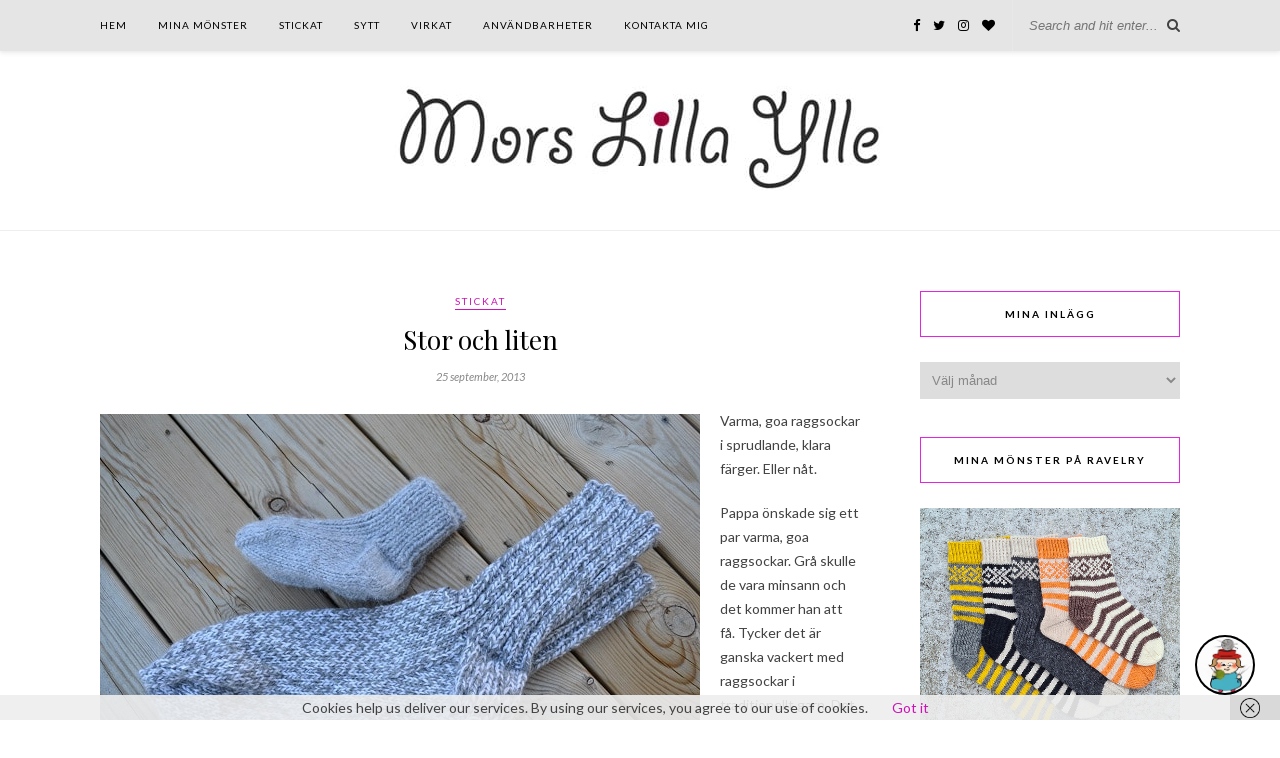

--- FILE ---
content_type: text/html; charset=UTF-8
request_url: https://www.morslillaylle.se/stor-liten/
body_size: 14395
content:

	<!DOCTYPE html>
<html lang="sv-SE">
<head>

	<meta charset="UTF-8">
	<meta http-equiv="X-UA-Compatible" content="IE=edge">
	<meta name="viewport" content="width=device-width, initial-scale=1">

	<link rel="profile" href="https://gmpg.org/xfn/11" />
	
	<link rel="alternate" type="application/rss+xml" title="Mors Lilla Ylle RSS Feed" href="https://www.morslillaylle.se/feed/" />
	<link rel="alternate" type="application/atom+xml" title="Mors Lilla Ylle Atom Feed" href="https://www.morslillaylle.se/feed/atom/" />
	<link rel="pingback" href="https://www.morslillaylle.se/xmlrpc.php" />
	
	<title>Stor och liten  &#8211; Mors Lilla Ylle</title>
<meta name='robots' content='max-image-preview:large' />
<link rel='dns-prefetch' href='//fonts.googleapis.com' />
<link rel="alternate" type="application/rss+xml" title="Mors Lilla Ylle &raquo; Webbflöde" href="https://www.morslillaylle.se/feed/" />
<link rel="alternate" type="application/rss+xml" title="Mors Lilla Ylle &raquo; Kommentarsflöde" href="https://www.morslillaylle.se/comments/feed/" />
<link rel="alternate" type="application/rss+xml" title="Mors Lilla Ylle &raquo; Kommentarsflöde för Stor och liten" href="https://www.morslillaylle.se/stor-liten/feed/" />
<link rel="alternate" title="oEmbed (JSON)" type="application/json+oembed" href="https://www.morslillaylle.se/wp-json/oembed/1.0/embed?url=https%3A%2F%2Fwww.morslillaylle.se%2Fstor-liten%2F" />
<link rel="alternate" title="oEmbed (XML)" type="text/xml+oembed" href="https://www.morslillaylle.se/wp-json/oembed/1.0/embed?url=https%3A%2F%2Fwww.morslillaylle.se%2Fstor-liten%2F&#038;format=xml" />
<style type="text/css">.rav-container { display: inline-block; position: relative; width: 100%; }.rav-dummy { margin-top: 100%; }.rav-element { position: absolute;top: 0;bottom: 0;left: 0;right: 0;}.rav-element a.thing { display: block; height: 100%; }.widget_ravelry_designs_widget ul, .widget_ravelry_designs_widget li { list-style-type: none !important; margin-left: 0 !important; }.widget_ravelry_designs_widget .layout_1 li { margin-bottom: 5px; }.widget_ravelry_designs_widget .layout_1 img { display: inline-block; margin-right: 5px; vertical-align: middle; }.widget_ravelry_designs_widget .layout_2 .pattern-name { background: rgba(0,0,0,0.7); bottom: 0; display: block; margin-left: 0; padding: 10px 0; position: absolute; width: 100%; }.widget_ravelry_designs_widget .layout_2  a {color: #fff !important; text-align: center; text-decoration: none;}.widget_ravelry_designs_widget .cols-2 li { float: left; margin-bottom: 1%; margin-right: 2%; width: 49%; }.widget_ravelry_designs_widget .cols-3 li { float: left; margin-bottom: 0.25%; margin-right: 1%; width: 32.333%; }.widget_ravelry_designs_widget .cols-4 li { float: left; margin-bottom: 0.25%; margin-right: 1%; width: 24%; }.widget_ravelry_designs_widget .cols-2 li:nth-child(2n), .widget_ravelry_designs_widget .cols-3 li:nth-child(3n), .widget_ravelry_designs_widget .cols-4 li:nth-child(4n) {  margin-right: 0 !important; }</style><style id='wp-img-auto-sizes-contain-inline-css' type='text/css'>
img:is([sizes=auto i],[sizes^="auto," i]){contain-intrinsic-size:3000px 1500px}
/*# sourceURL=wp-img-auto-sizes-contain-inline-css */
</style>
<link rel='stylesheet' id='sbr_styles-css' href='https://www.morslillaylle.se/wp-content/plugins/reviews-feed/assets/css/sbr-styles.min.css?ver=2.1.1' type='text/css' media='all' />
<link rel='stylesheet' id='sbi_styles-css' href='https://www.morslillaylle.se/wp-content/plugins/instagram-feed/css/sbi-styles.min.css?ver=6.10.0' type='text/css' media='all' />
<style id='wp-emoji-styles-inline-css' type='text/css'>

	img.wp-smiley, img.emoji {
		display: inline !important;
		border: none !important;
		box-shadow: none !important;
		height: 1em !important;
		width: 1em !important;
		margin: 0 0.07em !important;
		vertical-align: -0.1em !important;
		background: none !important;
		padding: 0 !important;
	}
/*# sourceURL=wp-emoji-styles-inline-css */
</style>
<style id='wp-block-library-inline-css' type='text/css'>
:root{--wp-block-synced-color:#7a00df;--wp-block-synced-color--rgb:122,0,223;--wp-bound-block-color:var(--wp-block-synced-color);--wp-editor-canvas-background:#ddd;--wp-admin-theme-color:#007cba;--wp-admin-theme-color--rgb:0,124,186;--wp-admin-theme-color-darker-10:#006ba1;--wp-admin-theme-color-darker-10--rgb:0,107,160.5;--wp-admin-theme-color-darker-20:#005a87;--wp-admin-theme-color-darker-20--rgb:0,90,135;--wp-admin-border-width-focus:2px}@media (min-resolution:192dpi){:root{--wp-admin-border-width-focus:1.5px}}.wp-element-button{cursor:pointer}:root .has-very-light-gray-background-color{background-color:#eee}:root .has-very-dark-gray-background-color{background-color:#313131}:root .has-very-light-gray-color{color:#eee}:root .has-very-dark-gray-color{color:#313131}:root .has-vivid-green-cyan-to-vivid-cyan-blue-gradient-background{background:linear-gradient(135deg,#00d084,#0693e3)}:root .has-purple-crush-gradient-background{background:linear-gradient(135deg,#34e2e4,#4721fb 50%,#ab1dfe)}:root .has-hazy-dawn-gradient-background{background:linear-gradient(135deg,#faaca8,#dad0ec)}:root .has-subdued-olive-gradient-background{background:linear-gradient(135deg,#fafae1,#67a671)}:root .has-atomic-cream-gradient-background{background:linear-gradient(135deg,#fdd79a,#004a59)}:root .has-nightshade-gradient-background{background:linear-gradient(135deg,#330968,#31cdcf)}:root .has-midnight-gradient-background{background:linear-gradient(135deg,#020381,#2874fc)}:root{--wp--preset--font-size--normal:16px;--wp--preset--font-size--huge:42px}.has-regular-font-size{font-size:1em}.has-larger-font-size{font-size:2.625em}.has-normal-font-size{font-size:var(--wp--preset--font-size--normal)}.has-huge-font-size{font-size:var(--wp--preset--font-size--huge)}.has-text-align-center{text-align:center}.has-text-align-left{text-align:left}.has-text-align-right{text-align:right}.has-fit-text{white-space:nowrap!important}#end-resizable-editor-section{display:none}.aligncenter{clear:both}.items-justified-left{justify-content:flex-start}.items-justified-center{justify-content:center}.items-justified-right{justify-content:flex-end}.items-justified-space-between{justify-content:space-between}.screen-reader-text{border:0;clip-path:inset(50%);height:1px;margin:-1px;overflow:hidden;padding:0;position:absolute;width:1px;word-wrap:normal!important}.screen-reader-text:focus{background-color:#ddd;clip-path:none;color:#444;display:block;font-size:1em;height:auto;left:5px;line-height:normal;padding:15px 23px 14px;text-decoration:none;top:5px;width:auto;z-index:100000}html :where(.has-border-color){border-style:solid}html :where([style*=border-top-color]){border-top-style:solid}html :where([style*=border-right-color]){border-right-style:solid}html :where([style*=border-bottom-color]){border-bottom-style:solid}html :where([style*=border-left-color]){border-left-style:solid}html :where([style*=border-width]){border-style:solid}html :where([style*=border-top-width]){border-top-style:solid}html :where([style*=border-right-width]){border-right-style:solid}html :where([style*=border-bottom-width]){border-bottom-style:solid}html :where([style*=border-left-width]){border-left-style:solid}html :where(img[class*=wp-image-]){height:auto;max-width:100%}:where(figure){margin:0 0 1em}html :where(.is-position-sticky){--wp-admin--admin-bar--position-offset:var(--wp-admin--admin-bar--height,0px)}@media screen and (max-width:600px){html :where(.is-position-sticky){--wp-admin--admin-bar--position-offset:0px}}

/*# sourceURL=wp-block-library-inline-css */
</style><style id='global-styles-inline-css' type='text/css'>
:root{--wp--preset--aspect-ratio--square: 1;--wp--preset--aspect-ratio--4-3: 4/3;--wp--preset--aspect-ratio--3-4: 3/4;--wp--preset--aspect-ratio--3-2: 3/2;--wp--preset--aspect-ratio--2-3: 2/3;--wp--preset--aspect-ratio--16-9: 16/9;--wp--preset--aspect-ratio--9-16: 9/16;--wp--preset--color--black: #000000;--wp--preset--color--cyan-bluish-gray: #abb8c3;--wp--preset--color--white: #ffffff;--wp--preset--color--pale-pink: #f78da7;--wp--preset--color--vivid-red: #cf2e2e;--wp--preset--color--luminous-vivid-orange: #ff6900;--wp--preset--color--luminous-vivid-amber: #fcb900;--wp--preset--color--light-green-cyan: #7bdcb5;--wp--preset--color--vivid-green-cyan: #00d084;--wp--preset--color--pale-cyan-blue: #8ed1fc;--wp--preset--color--vivid-cyan-blue: #0693e3;--wp--preset--color--vivid-purple: #9b51e0;--wp--preset--gradient--vivid-cyan-blue-to-vivid-purple: linear-gradient(135deg,rgb(6,147,227) 0%,rgb(155,81,224) 100%);--wp--preset--gradient--light-green-cyan-to-vivid-green-cyan: linear-gradient(135deg,rgb(122,220,180) 0%,rgb(0,208,130) 100%);--wp--preset--gradient--luminous-vivid-amber-to-luminous-vivid-orange: linear-gradient(135deg,rgb(252,185,0) 0%,rgb(255,105,0) 100%);--wp--preset--gradient--luminous-vivid-orange-to-vivid-red: linear-gradient(135deg,rgb(255,105,0) 0%,rgb(207,46,46) 100%);--wp--preset--gradient--very-light-gray-to-cyan-bluish-gray: linear-gradient(135deg,rgb(238,238,238) 0%,rgb(169,184,195) 100%);--wp--preset--gradient--cool-to-warm-spectrum: linear-gradient(135deg,rgb(74,234,220) 0%,rgb(151,120,209) 20%,rgb(207,42,186) 40%,rgb(238,44,130) 60%,rgb(251,105,98) 80%,rgb(254,248,76) 100%);--wp--preset--gradient--blush-light-purple: linear-gradient(135deg,rgb(255,206,236) 0%,rgb(152,150,240) 100%);--wp--preset--gradient--blush-bordeaux: linear-gradient(135deg,rgb(254,205,165) 0%,rgb(254,45,45) 50%,rgb(107,0,62) 100%);--wp--preset--gradient--luminous-dusk: linear-gradient(135deg,rgb(255,203,112) 0%,rgb(199,81,192) 50%,rgb(65,88,208) 100%);--wp--preset--gradient--pale-ocean: linear-gradient(135deg,rgb(255,245,203) 0%,rgb(182,227,212) 50%,rgb(51,167,181) 100%);--wp--preset--gradient--electric-grass: linear-gradient(135deg,rgb(202,248,128) 0%,rgb(113,206,126) 100%);--wp--preset--gradient--midnight: linear-gradient(135deg,rgb(2,3,129) 0%,rgb(40,116,252) 100%);--wp--preset--font-size--small: 13px;--wp--preset--font-size--medium: 20px;--wp--preset--font-size--large: 36px;--wp--preset--font-size--x-large: 42px;--wp--preset--spacing--20: 0.44rem;--wp--preset--spacing--30: 0.67rem;--wp--preset--spacing--40: 1rem;--wp--preset--spacing--50: 1.5rem;--wp--preset--spacing--60: 2.25rem;--wp--preset--spacing--70: 3.38rem;--wp--preset--spacing--80: 5.06rem;--wp--preset--shadow--natural: 6px 6px 9px rgba(0, 0, 0, 0.2);--wp--preset--shadow--deep: 12px 12px 50px rgba(0, 0, 0, 0.4);--wp--preset--shadow--sharp: 6px 6px 0px rgba(0, 0, 0, 0.2);--wp--preset--shadow--outlined: 6px 6px 0px -3px rgb(255, 255, 255), 6px 6px rgb(0, 0, 0);--wp--preset--shadow--crisp: 6px 6px 0px rgb(0, 0, 0);}:where(.is-layout-flex){gap: 0.5em;}:where(.is-layout-grid){gap: 0.5em;}body .is-layout-flex{display: flex;}.is-layout-flex{flex-wrap: wrap;align-items: center;}.is-layout-flex > :is(*, div){margin: 0;}body .is-layout-grid{display: grid;}.is-layout-grid > :is(*, div){margin: 0;}:where(.wp-block-columns.is-layout-flex){gap: 2em;}:where(.wp-block-columns.is-layout-grid){gap: 2em;}:where(.wp-block-post-template.is-layout-flex){gap: 1.25em;}:where(.wp-block-post-template.is-layout-grid){gap: 1.25em;}.has-black-color{color: var(--wp--preset--color--black) !important;}.has-cyan-bluish-gray-color{color: var(--wp--preset--color--cyan-bluish-gray) !important;}.has-white-color{color: var(--wp--preset--color--white) !important;}.has-pale-pink-color{color: var(--wp--preset--color--pale-pink) !important;}.has-vivid-red-color{color: var(--wp--preset--color--vivid-red) !important;}.has-luminous-vivid-orange-color{color: var(--wp--preset--color--luminous-vivid-orange) !important;}.has-luminous-vivid-amber-color{color: var(--wp--preset--color--luminous-vivid-amber) !important;}.has-light-green-cyan-color{color: var(--wp--preset--color--light-green-cyan) !important;}.has-vivid-green-cyan-color{color: var(--wp--preset--color--vivid-green-cyan) !important;}.has-pale-cyan-blue-color{color: var(--wp--preset--color--pale-cyan-blue) !important;}.has-vivid-cyan-blue-color{color: var(--wp--preset--color--vivid-cyan-blue) !important;}.has-vivid-purple-color{color: var(--wp--preset--color--vivid-purple) !important;}.has-black-background-color{background-color: var(--wp--preset--color--black) !important;}.has-cyan-bluish-gray-background-color{background-color: var(--wp--preset--color--cyan-bluish-gray) !important;}.has-white-background-color{background-color: var(--wp--preset--color--white) !important;}.has-pale-pink-background-color{background-color: var(--wp--preset--color--pale-pink) !important;}.has-vivid-red-background-color{background-color: var(--wp--preset--color--vivid-red) !important;}.has-luminous-vivid-orange-background-color{background-color: var(--wp--preset--color--luminous-vivid-orange) !important;}.has-luminous-vivid-amber-background-color{background-color: var(--wp--preset--color--luminous-vivid-amber) !important;}.has-light-green-cyan-background-color{background-color: var(--wp--preset--color--light-green-cyan) !important;}.has-vivid-green-cyan-background-color{background-color: var(--wp--preset--color--vivid-green-cyan) !important;}.has-pale-cyan-blue-background-color{background-color: var(--wp--preset--color--pale-cyan-blue) !important;}.has-vivid-cyan-blue-background-color{background-color: var(--wp--preset--color--vivid-cyan-blue) !important;}.has-vivid-purple-background-color{background-color: var(--wp--preset--color--vivid-purple) !important;}.has-black-border-color{border-color: var(--wp--preset--color--black) !important;}.has-cyan-bluish-gray-border-color{border-color: var(--wp--preset--color--cyan-bluish-gray) !important;}.has-white-border-color{border-color: var(--wp--preset--color--white) !important;}.has-pale-pink-border-color{border-color: var(--wp--preset--color--pale-pink) !important;}.has-vivid-red-border-color{border-color: var(--wp--preset--color--vivid-red) !important;}.has-luminous-vivid-orange-border-color{border-color: var(--wp--preset--color--luminous-vivid-orange) !important;}.has-luminous-vivid-amber-border-color{border-color: var(--wp--preset--color--luminous-vivid-amber) !important;}.has-light-green-cyan-border-color{border-color: var(--wp--preset--color--light-green-cyan) !important;}.has-vivid-green-cyan-border-color{border-color: var(--wp--preset--color--vivid-green-cyan) !important;}.has-pale-cyan-blue-border-color{border-color: var(--wp--preset--color--pale-cyan-blue) !important;}.has-vivid-cyan-blue-border-color{border-color: var(--wp--preset--color--vivid-cyan-blue) !important;}.has-vivid-purple-border-color{border-color: var(--wp--preset--color--vivid-purple) !important;}.has-vivid-cyan-blue-to-vivid-purple-gradient-background{background: var(--wp--preset--gradient--vivid-cyan-blue-to-vivid-purple) !important;}.has-light-green-cyan-to-vivid-green-cyan-gradient-background{background: var(--wp--preset--gradient--light-green-cyan-to-vivid-green-cyan) !important;}.has-luminous-vivid-amber-to-luminous-vivid-orange-gradient-background{background: var(--wp--preset--gradient--luminous-vivid-amber-to-luminous-vivid-orange) !important;}.has-luminous-vivid-orange-to-vivid-red-gradient-background{background: var(--wp--preset--gradient--luminous-vivid-orange-to-vivid-red) !important;}.has-very-light-gray-to-cyan-bluish-gray-gradient-background{background: var(--wp--preset--gradient--very-light-gray-to-cyan-bluish-gray) !important;}.has-cool-to-warm-spectrum-gradient-background{background: var(--wp--preset--gradient--cool-to-warm-spectrum) !important;}.has-blush-light-purple-gradient-background{background: var(--wp--preset--gradient--blush-light-purple) !important;}.has-blush-bordeaux-gradient-background{background: var(--wp--preset--gradient--blush-bordeaux) !important;}.has-luminous-dusk-gradient-background{background: var(--wp--preset--gradient--luminous-dusk) !important;}.has-pale-ocean-gradient-background{background: var(--wp--preset--gradient--pale-ocean) !important;}.has-electric-grass-gradient-background{background: var(--wp--preset--gradient--electric-grass) !important;}.has-midnight-gradient-background{background: var(--wp--preset--gradient--midnight) !important;}.has-small-font-size{font-size: var(--wp--preset--font-size--small) !important;}.has-medium-font-size{font-size: var(--wp--preset--font-size--medium) !important;}.has-large-font-size{font-size: var(--wp--preset--font-size--large) !important;}.has-x-large-font-size{font-size: var(--wp--preset--font-size--x-large) !important;}
/*# sourceURL=global-styles-inline-css */
</style>

<style id='classic-theme-styles-inline-css' type='text/css'>
/*! This file is auto-generated */
.wp-block-button__link{color:#fff;background-color:#32373c;border-radius:9999px;box-shadow:none;text-decoration:none;padding:calc(.667em + 2px) calc(1.333em + 2px);font-size:1.125em}.wp-block-file__button{background:#32373c;color:#fff;text-decoration:none}
/*# sourceURL=/wp-includes/css/classic-themes.min.css */
</style>
<link rel='stylesheet' id='contact-form-7-css' href='https://www.morslillaylle.se/wp-content/plugins/contact-form-7/includes/css/styles.css?ver=6.1.4' type='text/css' media='all' />
<link rel='stylesheet' id='wpa-css-css' href='https://www.morslillaylle.se/wp-content/plugins/honeypot/includes/css/wpa.css?ver=2.3.04' type='text/css' media='all' />
<link rel='stylesheet' id='solopine_style-css' href='https://www.morslillaylle.se/wp-content/themes/rosemary/style.css?ver=1.6.2' type='text/css' media='all' />
<style id='solopine_style-inline-css' type='text/css'>
#logo { padding-top: 35px; }#logo { padding-bottom: 35px; }#top-bar, .slicknav_menu { background: #e5e5e5; }#nav-wrapper .menu li a { color: #000000; }.widget-title { background: #ffffff; }.widget-title { border-color: #e524e2; }a, .social-widget a:hover > i, .woocommerce .star-rating { color: #cc14b6; }.post-header .cat a, .post-entry blockquote { border-color: #cc14b6; }
/*# sourceURL=solopine_style-inline-css */
</style>
<link rel='stylesheet' id='fontawesome-css' href='https://www.morslillaylle.se/wp-content/themes/rosemary/css/font-awesome.min.css?ver=6.9' type='text/css' media='all' />
<link rel='stylesheet' id='solopine_responsive-css' href='https://www.morslillaylle.se/wp-content/themes/rosemary/css/responsive.css?ver=1.6.2' type='text/css' media='all' />
<link rel='stylesheet' id='solopine_fonts-css' href='https://fonts.googleapis.com/css?family=Lato%3A400%2C700%2C400italic%2C700italic%26subset%3Dlatin%2Clatin-ext%7CPlayfair+Display%3A400%2C700%2C400italic%2C700italic%26subset%3Dlatin%2Clatin-ext&#038;ver=1.6' type='text/css' media='all' />
<link rel='stylesheet' id='__EPYT__style-css' href='https://www.morslillaylle.se/wp-content/plugins/youtube-embed-plus/styles/ytprefs.min.css?ver=14.2.4' type='text/css' media='all' />
<style id='__EPYT__style-inline-css' type='text/css'>

                .epyt-gallery-thumb {
                        width: 33.333%;
                }
                
/*# sourceURL=__EPYT__style-inline-css */
</style>
<script type="text/javascript" async src="https://www.morslillaylle.se/wp-content/plugins/burst-statistics/assets/js/timeme/timeme.min.js?ver=1767295177" id="burst-timeme-js"></script>
<script type="text/javascript" async src="https://www.morslillaylle.se/wp-content/uploads/burst/js/burst.min.js?ver=1769071095" id="burst-js"></script>
<script type="text/javascript" src="https://www.morslillaylle.se/wp-includes/js/jquery/jquery.min.js?ver=3.7.1" id="jquery-core-js"></script>
<script type="text/javascript" src="https://www.morslillaylle.se/wp-includes/js/jquery/jquery-migrate.min.js?ver=3.4.1" id="jquery-migrate-js"></script>
<script type="text/javascript" id="__ytprefs__-js-extra">
/* <![CDATA[ */
var _EPYT_ = {"ajaxurl":"https://www.morslillaylle.se/wp-admin/admin-ajax.php","security":"a8adbf4ce3","gallery_scrolloffset":"20","eppathtoscripts":"https://www.morslillaylle.se/wp-content/plugins/youtube-embed-plus/scripts/","eppath":"https://www.morslillaylle.se/wp-content/plugins/youtube-embed-plus/","epresponsiveselector":"[\"iframe.__youtube_prefs_widget__\"]","epdovol":"1","version":"14.2.4","evselector":"iframe.__youtube_prefs__[src], iframe[src*=\"youtube.com/embed/\"], iframe[src*=\"youtube-nocookie.com/embed/\"]","ajax_compat":"","maxres_facade":"eager","ytapi_load":"light","pause_others":"","stopMobileBuffer":"1","facade_mode":"","not_live_on_channel":""};
//# sourceURL=__ytprefs__-js-extra
/* ]]> */
</script>
<script type="text/javascript" src="https://www.morslillaylle.se/wp-content/plugins/youtube-embed-plus/scripts/ytprefs.min.js?ver=14.2.4" id="__ytprefs__-js"></script>
<link rel="https://api.w.org/" href="https://www.morslillaylle.se/wp-json/" /><link rel="alternate" title="JSON" type="application/json" href="https://www.morslillaylle.se/wp-json/wp/v2/posts/277" /><link rel="EditURI" type="application/rsd+xml" title="RSD" href="https://www.morslillaylle.se/xmlrpc.php?rsd" />
<meta name="generator" content="WordPress 6.9" />
<link rel="canonical" href="https://www.morslillaylle.se/stor-liten/" />
<link rel='shortlink' href='https://www.morslillaylle.se/?p=277' />
<!-- wp:social-links --><ul class="wp-block-social-links"><!-- wp:social-link {"url":"https://gravatar.com/morslillaylle","service":"gravatar","rel":"me"} /--></ul><!-- /wp:social-links --><style type="text/css">.recentcomments a{display:inline !important;padding:0 !important;margin:0 !important;}</style><link rel="icon" href="https://www.morslillaylle.se/wp-content/uploads/cropped-Morslillaylle-32x32.jpg" sizes="32x32" />
<link rel="icon" href="https://www.morslillaylle.se/wp-content/uploads/cropped-Morslillaylle-192x192.jpg" sizes="192x192" />
<link rel="apple-touch-icon" href="https://www.morslillaylle.se/wp-content/uploads/cropped-Morslillaylle-180x180.jpg" />
<meta name="msapplication-TileImage" content="https://www.morslillaylle.se/wp-content/uploads/cropped-Morslillaylle-270x270.jpg" />
		<style type="text/css" id="wp-custom-css">
			.feat-overlay {background: rgba(255,255,255,.8);}


.feat-item {height: 500px; padding: 13.2% 32.5%;} 
@media only screen and (min-width: 942px) and (max-width: 1170px) {.feat-item {height: 474px; padding: 15.2% 28.5%;}} 
@media only screen and (min-width: 768px) and (max-width: 960px) {.feat-item {height: 354px; padding: 12.2% 25.5%;}} 
@media only screen and (max-width: 767px) {.feat-item {height: 220px; padding: 19.2% 22.5%;}} 
@media only screen and (min-width: 480px) and (max-width: 768px) {.feat-item {height: 310px; padding: 14.2% 20.5%;}}		</style>
			
</head>

<body data-rsssl=1 class="wp-singular post-template-default single single-post postid-277 single-format-standard wp-theme-rosemary" data-burst_id="277" data-burst_type="post">

	<div id="top-bar">
	
		<div class="container">
			
			<div id="nav-wrapper">
				<ul id="menu-huvudmeny" class="menu"><li id="menu-item-1400" class="menu-item menu-item-type-custom menu-item-object-custom menu-item-home menu-item-1400"><a href="https://www.morslillaylle.se">Hem</a></li>
<li id="menu-item-2246" class="menu-item menu-item-type-taxonomy menu-item-object-category menu-item-2246"><a href="https://www.morslillaylle.se/category/mina-monster/">Mina mönster</a></li>
<li id="menu-item-27" class="menu-item menu-item-type-taxonomy menu-item-object-category current-post-ancestor current-menu-parent current-post-parent menu-item-27"><a href="https://www.morslillaylle.se/category/stickat-2/">Stickat</a></li>
<li id="menu-item-1511" class="menu-item menu-item-type-taxonomy menu-item-object-category menu-item-1511"><a href="https://www.morslillaylle.se/category/sytt/">Sytt</a></li>
<li id="menu-item-40" class="menu-item menu-item-type-taxonomy menu-item-object-category menu-item-40"><a href="https://www.morslillaylle.se/category/virkat/">Virkat</a></li>
<li id="menu-item-1573" class="menu-item menu-item-type-post_type menu-item-object-page menu-item-1573"><a href="https://www.morslillaylle.se/anvandbart/">Användbarheter</a></li>
<li id="menu-item-52" class="menu-item menu-item-type-post_type menu-item-object-page menu-item-52"><a href="https://www.morslillaylle.se/kontakta-mig/">Kontakta mig</a></li>
</ul>			</div>
			
			<div class="menu-mobile"></div>
			
						<div id="top-search">
				<form role="search" method="get" id="searchform" action="https://www.morslillaylle.se/">
		<input type="text" placeholder="Search and hit enter..." name="s" id="s" />
</form>				<i class="fa fa-search search-desktop"></i>
				<i class="fa fa-search search-toggle"></i>
			</div>
			
			<!-- Responsive Search -->
			<div class="show-search">
				<form role="search" method="get" id="searchform" action="https://www.morslillaylle.se/">
		<input type="text" placeholder="Search and hit enter..." name="s" id="s" />
</form>			</div>
			<!-- -->
						
						<div id="top-social" >
				
					<a href="https://facebook.com/pages/Mors-lilla-ylle/585925384770895?fref=nf" target="_blank"><i class="fa fa-facebook"></i></a>	<a href="https://twitter.com/@morslillaylle" target="_blank"><i class="fa fa-twitter"></i></a>	<a href="https://instagram.com/morslillaylle" target="_blank"><i class="fa fa-instagram"></i></a>		<a href="https://bloglovin.com/Morslillaylle" target="_blank"><i class="fa fa-heart"></i></a>													
								
			</div>
						
		</div>
	
	</div>
	
	<header id="header">
	
		<div class="container">
			
			<div id="logo">
				
									
											<h2><a href="https://www.morslillaylle.se/"><img src="https://www.morslillaylle.se/wp-content/uploads/morslillayllelogo500pxfarg.jpg" alt="Mors Lilla Ylle" /></a></h2>
										
								
			</div>
			
		</div>
		
	</header>	
	<div class="container">
		
		<div id="content">
		
			<div id="main">
			
								
					<article id="post-277" class="post-277 post type-post status-publish format-standard has-post-thumbnail hentry category-stickat-2 tag-baby tag-sockar tag-stickat">
	
	<div class="post-header">
		
				<span class="cat"><a href="https://www.morslillaylle.se/category/stickat-2/" title="View all posts in Stickat" >Stickat</a></span>
				
					<h1 class="entry-title">Stor och liten</h1>
				
				<span class="date"><span class="date updated published">25 september, 2013</span></span>
				
	</div>
	
			
								
		
	<div class="post-entry">
		
				
			<p><a href="https://www.morslillaylle.se/wp-content/uploads/130925-stor-och-liten-socka.jpg"><img fetchpriority="high" decoding="async" class="alignleft size-full wp-image-278" alt="stor och liten socka" src="https://www.morslillaylle.se/wp-content/uploads/130925-stor-och-liten-socka.jpg" width="600" height="400" srcset="https://www.morslillaylle.se/wp-content/uploads/130925-stor-och-liten-socka.jpg 600w, https://www.morslillaylle.se/wp-content/uploads/130925-stor-och-liten-socka-280x187.jpg 280w" sizes="(max-width: 600px) 100vw, 600px" /></a>Varma, goa raggsockar i sprudlande, klara färger. Eller nåt.</p>
<p>Pappa önskade sig ett par varma, goa raggsockar. Grå skulle de vara minsann och det kommer han att få. Tycker det är ganska vackert med raggsockar i traditionellt garn. Det SKA liksom vara melerat, gärna i grått och vitt. Jag har använt Svarta Fårets raggsocksgarn och det gick åt ungefär 2 ½ nystan.</p>
<p>Till William gjorde jag ett i Drops nya tillfälliga garn i alpaca, ull och lin. Underbart mjukt och varmt blir det ju eftersom det är stor del alpaca. Det luddade en hel del när jag stickade dock. Ett nysta räckte ganska precis till ett par i lagom Williamstorlek.<br />
Även här blev de gråa trots att jag kanske kunde valt något mer crazy. Jag tänkte att de kanske kan passa bra till <a title="Elefantmössa, vantar och en syltburk" href="https://www.morslillaylle.se/252/" target="_blank">Elefantkoftan och mössan</a>.  Jag är heeeeeeeeeeeeelt säker på att William behöver fler varma sockar i vinter, i gladare färger. Men jag tänkte att hans kära mamma kan få vara med och bestämma färg där.</p>
<p>Jag har tänkt överlämna båda paren till helgen när vi firar pappas födelsedag.</p>
			
				
		
				
									<div class="post-tags">
				<a href="https://www.morslillaylle.se/tag/baby/" rel="tag">baby</a><a href="https://www.morslillaylle.se/tag/sockar/" rel="tag">sockar</a><a href="https://www.morslillaylle.se/tag/stickat/" rel="tag">stickat</a>			</div>
			
										
	</div>
	
		
	<div class="post-meta">
		
				
		<div class="meta-comments">
			<a href="https://www.morslillaylle.se/stor-liten/#comments">1 Comment</a>		</div>
				
				<div class="meta-share">
				
	<span class="share-text">Share</span>
	<a target="_blank" href="https://www.facebook.com/sharer/sharer.php?u=https://www.morslillaylle.se/stor-liten/"><i class="fa fa-facebook"></i></a>	<a target="_blank" href="https://twitter.com/intent/tweet?text=Check%20out%20this%20article:%20Stor+och+liten&url=https://www.morslillaylle.se/stor-liten/"><i class="fa fa-twitter"></i></a>			<a data-pin-do="none" target="_blank" href="https://pinterest.com/pin/create/button/?url=https://www.morslillaylle.se/stor-liten/&media=https://www.morslillaylle.se/wp-content/uploads/130925-stor-och-liten-socka.jpg&description=Stor+och+liten"><i class="fa fa-pinterest"></i></a>
		<a target="_blank" href="https://www.linkedin.com/shareArticle?mini=true&url=https://www.morslillaylle.se/stor-liten/&title=Stor+och+liten&summary=&source="><i class="fa fa-linkedin"></i></a>

		</div>
				
	</div>
		
				<div class="post-author">
		
	<div class="author-img">
		<img alt='' src='https://secure.gravatar.com/avatar/5079155217bc78e83065b8128c684f34701bf8e54124a181075a2f1d3d2a5e7d?s=100&#038;d=mm&#038;r=g' srcset='https://secure.gravatar.com/avatar/5079155217bc78e83065b8128c684f34701bf8e54124a181075a2f1d3d2a5e7d?s=200&#038;d=mm&#038;r=g 2x' class='avatar avatar-100 photo' height='100' width='100' decoding='async'/>	</div>
	
	<div class="author-content">
		<h5><span class="vcard author"><span class="fn"><a href="https://www.morslillaylle.se/author/yllet/" title="Inlägg av Mors lilla ylle" rel="author">Mors lilla ylle</a></span></span></h5>
		<p></p>
								</div>
	
</div>			
						<div class="post-related"><div class="post-box"><h4 class="post-box-title">You Might Also Like</h4></div>
						<div class="item-related">
					
										<a href="https://www.morslillaylle.se/smastickat-till-smafolk/"><img width="520" height="384" src="https://www.morslillaylle.se/wp-content/uploads/220828-Smastickat-scaled.jpg" class="attachment-solopine-misc-thumb size-solopine-misc-thumb wp-post-image" alt="Småstickat" decoding="async" srcset="https://www.morslillaylle.se/wp-content/uploads/220828-Smastickat-scaled.jpg 2048w, https://www.morslillaylle.se/wp-content/uploads/220828-Smastickat-551x407.jpg 551w, https://www.morslillaylle.se/wp-content/uploads/220828-Smastickat-831x613.jpg 831w, https://www.morslillaylle.se/wp-content/uploads/220828-Smastickat-768x567.jpg 768w, https://www.morslillaylle.se/wp-content/uploads/220828-Smastickat-1536x1134.jpg 1536w, https://www.morslillaylle.se/wp-content/uploads/220828-Smastickat-1080x797.jpg 1080w" sizes="(max-width: 520px) 100vw, 520px" /></a>
										
					<h3><a href="https://www.morslillaylle.se/smastickat-till-smafolk/">Småstickat till småfolk</a></h3>
					<span class="date">28 augusti, 2022</span>					
				</div>
						<div class="item-related">
					
										<a href="https://www.morslillaylle.se/snart-dags-for-stickfest-i-vast/"><img width="346" height="400" src="https://www.morslillaylle.se/wp-content/uploads/180317-Lettlopi.jpg" class="attachment-solopine-misc-thumb size-solopine-misc-thumb wp-post-image" alt="" decoding="async" loading="lazy" srcset="https://www.morslillaylle.se/wp-content/uploads/180317-Lettlopi.jpg 1260w, https://www.morslillaylle.se/wp-content/uploads/180317-Lettlopi-352x407.jpg 352w, https://www.morslillaylle.se/wp-content/uploads/180317-Lettlopi-768x888.jpg 768w, https://www.morslillaylle.se/wp-content/uploads/180317-Lettlopi-530x613.jpg 530w, https://www.morslillaylle.se/wp-content/uploads/180317-Lettlopi-1080x1249.jpg 1080w" sizes="auto, (max-width: 346px) 100vw, 346px" /></a>
										
					<h3><a href="https://www.morslillaylle.se/snart-dags-for-stickfest-i-vast/">Snart dags för Stickfest i Väst!</a></h3>
					<span class="date">17 mars, 2018</span>					
				</div>
						<div class="item-related">
					
										<a href="https://www.morslillaylle.se/semester-och-internationella-ufo-dagen/"><img width="520" height="347" src="https://www.morslillaylle.se/wp-content/uploads/140702-semesterläge.jpg" class="attachment-solopine-misc-thumb size-solopine-misc-thumb wp-post-image" alt="Hängmattestickning" decoding="async" loading="lazy" srcset="https://www.morslillaylle.se/wp-content/uploads/140702-semesterläge.jpg 600w, https://www.morslillaylle.se/wp-content/uploads/140702-semesterläge-280x187.jpg 280w" sizes="auto, (max-width: 520px) 100vw, 520px" /></a>
										
					<h3><a href="https://www.morslillaylle.se/semester-och-internationella-ufo-dagen/">Semester och internationella UFO-dagen</a></h3>
					<span class="date">2 juli, 2014</span>					
				</div>
		</div>			
		<div class="post-comments" id="comments">
	
	<div class="post-box"><h4 class="post-box-title">1 Comment</h4></div><div class='comments'>		<li class="pingback even thread-even depth-1" id="comment-1106">
			
			<div class="thecomment">
						
				<div class="author-img">
									</div>
				
				<div class="comment-text">
					<span class="reply">
						<a rel="nofollow" class="comment-reply-link" href="https://www.morslillaylle.se/stor-liten/?replytocom=1106#respond" data-commentid="1106" data-postid="277" data-belowelement="comment-1106" data-respondelement="respond" data-replyto="Svar till Stickat - Willes raggsockar - morslillaylle.se" aria-label="Svar till Stickat - Willes raggsockar - morslillaylle.se">Reply</a>											</span>
					<span class="author"><a href="https://www.morslillaylle.se/willes-raggsockar/" class="url" rel="ugc">Stickat - Willes raggsockar - morslillaylle.se</a></span>
					<span class="date">29 december, 2014 at 08:00</span>
										<p>[&#8230;] är Svarta Fårets raggsocksgarn och det är faktiskt rester från pappas raggisar som jag gjorde förra året. Så, nu har morfar och barnbarn precis likadana sockar. Förutom [&#8230;]</p>
				</div>
						
			</div>
			
			
		</li>

		</li><!-- #comment-## -->
</div><div id='comments_pagination'></div>	<div id="respond" class="comment-respond">
		<h3 id="reply-title" class="comment-reply-title">Leave a Reply <small><a rel="nofollow" id="cancel-comment-reply-link" href="/stor-liten/#respond" style="display:none;">Cancel Reply</a></small></h3><form action="" method="post" id="commentform" class="comment-form"><p class="comment-form-comment"><textarea id="comment" name="comment" cols="45" rows="8" aria-required="true"></textarea></p><p class="comment-form-author"><label for="author">Namn <span class="required">*</span></label> <input id="author" name="author" type="text" value="" size="30" maxlength="245" autocomplete="name" required="required" /></p>
<p class="comment-form-email"><label for="email">E-postadress <span class="required">*</span></label> <input id="email" name="email" type="text" value="" size="30" maxlength="100" autocomplete="email" required="required" /></p>
<p class="comment-form-url"><label for="url">Webbplats</label> <input id="url" name="url" type="text" value="" size="30" maxlength="200" autocomplete="url" /></p>
<p class="form-submit"><input name="submit" type="submit" id="submit" class="submit" value="Post Comment" /> <input type='hidden' name='comment_post_ID' value='277' id='comment_post_ID' />
<input type='hidden' name='comment_parent' id='comment_parent' value='0' />
</p><p style="display: none;"><input type="hidden" id="akismet_comment_nonce" name="akismet_comment_nonce" value="ea17a325ed" /></p><p style="display: none !important;" class="akismet-fields-container" data-prefix="ak_"><label>&#916;<textarea name="ak_hp_textarea" cols="45" rows="8" maxlength="100"></textarea></label><input type="hidden" id="ak_js_1" name="ak_js" value="226"/><script>document.getElementById( "ak_js_1" ).setAttribute( "value", ( new Date() ).getTime() );</script></p></form>	</div><!-- #respond -->
	<p class="akismet_comment_form_privacy_notice">Denna webbplats använder Akismet för att minska skräppost. <a href="https://akismet.com/privacy/" target="_blank" rel="nofollow noopener">Lär dig om hur din kommentarsdata bearbetas</a>.</p>

</div> <!-- end comments div -->
		
</article>						
								
								
			</div>

<aside id="sidebar">
	
	<div id="archives-3" class="widget widget_archive"><h4 class="widget-title">Mina inlägg</h4>		<label class="screen-reader-text" for="archives-dropdown-3">Mina inlägg</label>
		<select id="archives-dropdown-3" name="archive-dropdown">
			
			<option value="">Välj månad</option>
				<option value='https://www.morslillaylle.se/2026/01/'> januari 2026 &nbsp;(1)</option>
	<option value='https://www.morslillaylle.se/2025/12/'> december 2025 &nbsp;(2)</option>
	<option value='https://www.morslillaylle.se/2025/11/'> november 2025 &nbsp;(1)</option>
	<option value='https://www.morslillaylle.se/2025/09/'> september 2025 &nbsp;(1)</option>
	<option value='https://www.morslillaylle.se/2025/07/'> juli 2025 &nbsp;(2)</option>
	<option value='https://www.morslillaylle.se/2025/06/'> juni 2025 &nbsp;(2)</option>
	<option value='https://www.morslillaylle.se/2025/05/'> maj 2025 &nbsp;(1)</option>
	<option value='https://www.morslillaylle.se/2025/03/'> mars 2025 &nbsp;(1)</option>
	<option value='https://www.morslillaylle.se/2025/02/'> februari 2025 &nbsp;(1)</option>
	<option value='https://www.morslillaylle.se/2025/01/'> januari 2025 &nbsp;(1)</option>
	<option value='https://www.morslillaylle.se/2024/12/'> december 2024 &nbsp;(1)</option>
	<option value='https://www.morslillaylle.se/2024/11/'> november 2024 &nbsp;(1)</option>
	<option value='https://www.morslillaylle.se/2024/08/'> augusti 2024 &nbsp;(2)</option>
	<option value='https://www.morslillaylle.se/2024/07/'> juli 2024 &nbsp;(1)</option>
	<option value='https://www.morslillaylle.se/2024/04/'> april 2024 &nbsp;(1)</option>
	<option value='https://www.morslillaylle.se/2024/03/'> mars 2024 &nbsp;(2)</option>
	<option value='https://www.morslillaylle.se/2024/02/'> februari 2024 &nbsp;(1)</option>
	<option value='https://www.morslillaylle.se/2023/11/'> november 2023 &nbsp;(1)</option>
	<option value='https://www.morslillaylle.se/2023/08/'> augusti 2023 &nbsp;(1)</option>
	<option value='https://www.morslillaylle.se/2023/05/'> maj 2023 &nbsp;(3)</option>
	<option value='https://www.morslillaylle.se/2023/04/'> april 2023 &nbsp;(1)</option>
	<option value='https://www.morslillaylle.se/2023/03/'> mars 2023 &nbsp;(2)</option>
	<option value='https://www.morslillaylle.se/2023/02/'> februari 2023 &nbsp;(1)</option>
	<option value='https://www.morslillaylle.se/2023/01/'> januari 2023 &nbsp;(1)</option>
	<option value='https://www.morslillaylle.se/2022/08/'> augusti 2022 &nbsp;(1)</option>
	<option value='https://www.morslillaylle.se/2022/05/'> maj 2022 &nbsp;(1)</option>
	<option value='https://www.morslillaylle.se/2022/02/'> februari 2022 &nbsp;(1)</option>
	<option value='https://www.morslillaylle.se/2021/08/'> augusti 2021 &nbsp;(1)</option>
	<option value='https://www.morslillaylle.se/2021/06/'> juni 2021 &nbsp;(1)</option>
	<option value='https://www.morslillaylle.se/2021/05/'> maj 2021 &nbsp;(1)</option>
	<option value='https://www.morslillaylle.se/2021/03/'> mars 2021 &nbsp;(1)</option>
	<option value='https://www.morslillaylle.se/2021/01/'> januari 2021 &nbsp;(1)</option>
	<option value='https://www.morslillaylle.se/2020/12/'> december 2020 &nbsp;(3)</option>
	<option value='https://www.morslillaylle.se/2020/11/'> november 2020 &nbsp;(1)</option>
	<option value='https://www.morslillaylle.se/2020/09/'> september 2020 &nbsp;(2)</option>
	<option value='https://www.morslillaylle.se/2020/07/'> juli 2020 &nbsp;(1)</option>
	<option value='https://www.morslillaylle.se/2020/05/'> maj 2020 &nbsp;(2)</option>
	<option value='https://www.morslillaylle.se/2020/04/'> april 2020 &nbsp;(1)</option>
	<option value='https://www.morslillaylle.se/2020/03/'> mars 2020 &nbsp;(1)</option>
	<option value='https://www.morslillaylle.se/2020/02/'> februari 2020 &nbsp;(1)</option>
	<option value='https://www.morslillaylle.se/2020/01/'> januari 2020 &nbsp;(1)</option>
	<option value='https://www.morslillaylle.se/2019/12/'> december 2019 &nbsp;(1)</option>
	<option value='https://www.morslillaylle.se/2019/11/'> november 2019 &nbsp;(1)</option>
	<option value='https://www.morslillaylle.se/2019/09/'> september 2019 &nbsp;(1)</option>
	<option value='https://www.morslillaylle.se/2019/07/'> juli 2019 &nbsp;(1)</option>
	<option value='https://www.morslillaylle.se/2019/05/'> maj 2019 &nbsp;(1)</option>
	<option value='https://www.morslillaylle.se/2019/04/'> april 2019 &nbsp;(1)</option>
	<option value='https://www.morslillaylle.se/2019/03/'> mars 2019 &nbsp;(1)</option>
	<option value='https://www.morslillaylle.se/2019/02/'> februari 2019 &nbsp;(1)</option>
	<option value='https://www.morslillaylle.se/2019/01/'> januari 2019 &nbsp;(1)</option>
	<option value='https://www.morslillaylle.se/2018/12/'> december 2018 &nbsp;(1)</option>
	<option value='https://www.morslillaylle.se/2018/11/'> november 2018 &nbsp;(1)</option>
	<option value='https://www.morslillaylle.se/2018/10/'> oktober 2018 &nbsp;(2)</option>
	<option value='https://www.morslillaylle.se/2018/09/'> september 2018 &nbsp;(2)</option>
	<option value='https://www.morslillaylle.se/2018/08/'> augusti 2018 &nbsp;(2)</option>
	<option value='https://www.morslillaylle.se/2018/07/'> juli 2018 &nbsp;(3)</option>
	<option value='https://www.morslillaylle.se/2018/06/'> juni 2018 &nbsp;(1)</option>
	<option value='https://www.morslillaylle.se/2018/05/'> maj 2018 &nbsp;(3)</option>
	<option value='https://www.morslillaylle.se/2018/04/'> april 2018 &nbsp;(2)</option>
	<option value='https://www.morslillaylle.se/2018/03/'> mars 2018 &nbsp;(2)</option>
	<option value='https://www.morslillaylle.se/2018/02/'> februari 2018 &nbsp;(2)</option>
	<option value='https://www.morslillaylle.se/2018/01/'> januari 2018 &nbsp;(3)</option>
	<option value='https://www.morslillaylle.se/2017/12/'> december 2017 &nbsp;(2)</option>
	<option value='https://www.morslillaylle.se/2017/11/'> november 2017 &nbsp;(3)</option>
	<option value='https://www.morslillaylle.se/2017/10/'> oktober 2017 &nbsp;(3)</option>
	<option value='https://www.morslillaylle.se/2017/09/'> september 2017 &nbsp;(2)</option>
	<option value='https://www.morslillaylle.se/2017/08/'> augusti 2017 &nbsp;(3)</option>
	<option value='https://www.morslillaylle.se/2017/07/'> juli 2017 &nbsp;(2)</option>
	<option value='https://www.morslillaylle.se/2017/06/'> juni 2017 &nbsp;(3)</option>
	<option value='https://www.morslillaylle.se/2017/05/'> maj 2017 &nbsp;(4)</option>
	<option value='https://www.morslillaylle.se/2017/04/'> april 2017 &nbsp;(3)</option>
	<option value='https://www.morslillaylle.se/2017/03/'> mars 2017 &nbsp;(4)</option>
	<option value='https://www.morslillaylle.se/2017/02/'> februari 2017 &nbsp;(3)</option>
	<option value='https://www.morslillaylle.se/2017/01/'> januari 2017 &nbsp;(3)</option>
	<option value='https://www.morslillaylle.se/2016/12/'> december 2016 &nbsp;(4)</option>
	<option value='https://www.morslillaylle.se/2016/11/'> november 2016 &nbsp;(3)</option>
	<option value='https://www.morslillaylle.se/2016/10/'> oktober 2016 &nbsp;(4)</option>
	<option value='https://www.morslillaylle.se/2016/09/'> september 2016 &nbsp;(5)</option>
	<option value='https://www.morslillaylle.se/2016/08/'> augusti 2016 &nbsp;(4)</option>
	<option value='https://www.morslillaylle.se/2016/07/'> juli 2016 &nbsp;(5)</option>
	<option value='https://www.morslillaylle.se/2016/06/'> juni 2016 &nbsp;(3)</option>
	<option value='https://www.morslillaylle.se/2016/05/'> maj 2016 &nbsp;(4)</option>
	<option value='https://www.morslillaylle.se/2016/04/'> april 2016 &nbsp;(3)</option>
	<option value='https://www.morslillaylle.se/2016/03/'> mars 2016 &nbsp;(4)</option>
	<option value='https://www.morslillaylle.se/2016/02/'> februari 2016 &nbsp;(6)</option>
	<option value='https://www.morslillaylle.se/2016/01/'> januari 2016 &nbsp;(4)</option>
	<option value='https://www.morslillaylle.se/2015/12/'> december 2015 &nbsp;(5)</option>
	<option value='https://www.morslillaylle.se/2015/11/'> november 2015 &nbsp;(3)</option>
	<option value='https://www.morslillaylle.se/2015/10/'> oktober 2015 &nbsp;(4)</option>
	<option value='https://www.morslillaylle.se/2015/09/'> september 2015 &nbsp;(3)</option>
	<option value='https://www.morslillaylle.se/2015/08/'> augusti 2015 &nbsp;(5)</option>
	<option value='https://www.morslillaylle.se/2015/07/'> juli 2015 &nbsp;(4)</option>
	<option value='https://www.morslillaylle.se/2015/06/'> juni 2015 &nbsp;(5)</option>
	<option value='https://www.morslillaylle.se/2015/05/'> maj 2015 &nbsp;(4)</option>
	<option value='https://www.morslillaylle.se/2015/04/'> april 2015 &nbsp;(5)</option>
	<option value='https://www.morslillaylle.se/2015/03/'> mars 2015 &nbsp;(5)</option>
	<option value='https://www.morslillaylle.se/2015/02/'> februari 2015 &nbsp;(8)</option>
	<option value='https://www.morslillaylle.se/2015/01/'> januari 2015 &nbsp;(6)</option>
	<option value='https://www.morslillaylle.se/2014/12/'> december 2014 &nbsp;(7)</option>
	<option value='https://www.morslillaylle.se/2014/11/'> november 2014 &nbsp;(3)</option>
	<option value='https://www.morslillaylle.se/2014/10/'> oktober 2014 &nbsp;(5)</option>
	<option value='https://www.morslillaylle.se/2014/09/'> september 2014 &nbsp;(4)</option>
	<option value='https://www.morslillaylle.se/2014/08/'> augusti 2014 &nbsp;(4)</option>
	<option value='https://www.morslillaylle.se/2014/07/'> juli 2014 &nbsp;(6)</option>
	<option value='https://www.morslillaylle.se/2014/06/'> juni 2014 &nbsp;(5)</option>
	<option value='https://www.morslillaylle.se/2014/05/'> maj 2014 &nbsp;(6)</option>
	<option value='https://www.morslillaylle.se/2014/04/'> april 2014 &nbsp;(3)</option>
	<option value='https://www.morslillaylle.se/2014/03/'> mars 2014 &nbsp;(6)</option>
	<option value='https://www.morslillaylle.se/2014/02/'> februari 2014 &nbsp;(6)</option>
	<option value='https://www.morslillaylle.se/2014/01/'> januari 2014 &nbsp;(7)</option>
	<option value='https://www.morslillaylle.se/2013/12/'> december 2013 &nbsp;(4)</option>
	<option value='https://www.morslillaylle.se/2013/11/'> november 2013 &nbsp;(2)</option>
	<option value='https://www.morslillaylle.se/2013/10/'> oktober 2013 &nbsp;(4)</option>
	<option value='https://www.morslillaylle.se/2013/09/'> september 2013 &nbsp;(3)</option>
	<option value='https://www.morslillaylle.se/2013/08/'> augusti 2013 &nbsp;(2)</option>
	<option value='https://www.morslillaylle.se/2013/07/'> juli 2013 &nbsp;(4)</option>
	<option value='https://www.morslillaylle.se/2013/06/'> juni 2013 &nbsp;(4)</option>
	<option value='https://www.morslillaylle.se/2013/05/'> maj 2013 &nbsp;(5)</option>
	<option value='https://www.morslillaylle.se/2013/04/'> april 2013 &nbsp;(1)</option>
	<option value='https://www.morslillaylle.se/2013/03/'> mars 2013 &nbsp;(6)</option>
	<option value='https://www.morslillaylle.se/2013/02/'> februari 2013 &nbsp;(3)</option>

		</select>

			<script type="text/javascript">
/* <![CDATA[ */

( ( dropdownId ) => {
	const dropdown = document.getElementById( dropdownId );
	function onSelectChange() {
		setTimeout( () => {
			if ( 'escape' === dropdown.dataset.lastkey ) {
				return;
			}
			if ( dropdown.value ) {
				document.location.href = dropdown.value;
			}
		}, 250 );
	}
	function onKeyUp( event ) {
		if ( 'Escape' === event.key ) {
			dropdown.dataset.lastkey = 'escape';
		} else {
			delete dropdown.dataset.lastkey;
		}
	}
	function onClick() {
		delete dropdown.dataset.lastkey;
	}
	dropdown.addEventListener( 'keyup', onKeyUp );
	dropdown.addEventListener( 'click', onClick );
	dropdown.addEventListener( 'change', onSelectChange );
})( "archives-dropdown-3" );

//# sourceURL=WP_Widget_Archives%3A%3Awidget
/* ]]> */
</script>
</div><div id="ravelry_designs_widget-3" class="widget widget_ravelry_designs_widget"><h4 class="widget-title">MINA MÖNSTER PÅ RAVELRY</h4><ul class="layout_2 cols-"><li><div class="rav-container"><div class="rav-dummy"></div><div class="rav-element" style="background: url(https://images4-f.ravelrycache.com/uploads/Morslillaylle/962064955/20231129_121337_medium.jpg) no-repeat center center; background-size: cover;"><a class="thing" href="http://www.ravelry.com/patterns/library/tanneryd-socks" target="_blank"><span class="pattern-name">Tånneryd socks</span></a></div></div></li><li><div class="rav-container"><div class="rav-dummy"></div><div class="rav-element" style="background: url(https://images4-f.ravelrycache.com/uploads/Morslillaylle/1063602433/2025-04-30_17.13.03_medium.jpg) no-repeat center center; background-size: cover;"><a class="thing" href="http://www.ravelry.com/patterns/library/leo-sock" target="_blank"><span class="pattern-name">Leo sock</span></a></div></div></li><li><div class="rav-container"><div class="rav-dummy"></div><div class="rav-element" style="background: url(https://images4-g.ravelrycache.com/uploads/Morslillaylle/941582643/Roke_DK_Rav_medium.jpg) no-repeat center center; background-size: cover;"><a class="thing" href="http://www.ravelry.com/patterns/library/roke-dk" target="_blank"><span class="pattern-name">Röke DK</span></a></div></div></li><li><div class="rav-container"><div class="rav-dummy"></div><div class="rav-element" style="background: url(https://images4-f.ravelrycache.com/uploads/Morslillaylle/752523512/20201224_111909_medium.jpg) no-repeat center center; background-size: cover;"><a class="thing" href="http://www.ravelry.com/patterns/library/leo-16" target="_blank"><span class="pattern-name">Leo</span></a></div></div></li><li><div class="rav-container"><div class="rav-dummy"></div><div class="rav-element" style="background: url(https://images4-f.ravelrycache.com/uploads/Morslillaylle/885701647/Roke_sock_heel_flap_new_medium.jpeg) no-repeat center center; background-size: cover;"><a class="thing" href="http://www.ravelry.com/patterns/library/roke" target="_blank"><span class="pattern-name">Röke</span></a></div></div></li><li><div class="rav-container"><div class="rav-dummy"></div><div class="rav-element" style="background: url(https://images4-f.ravelrycache.com/uploads/Morslillaylle/1053339565/2025-03-08_09.17.56_medium.jpg) no-repeat center center; background-size: cover;"><a class="thing" href="http://www.ravelry.com/patterns/library/roke-mittens" target="_blank"><span class="pattern-name">Röke mittens</span></a></div></div></li><li><div class="rav-container"><div class="rav-dummy"></div><div class="rav-element" style="background: url(https://images4-f.ravelrycache.com/uploads/Morslillaylle/264242511/Rutig_mossa_medium.jpg) no-repeat center center; background-size: cover;"><a class="thing" href="http://www.ravelry.com/patterns/library/rutig-mossa-checkered-hat" target="_blank"><span class="pattern-name">Rutig mössa (Checkered hat)</span></a></div></div></li><li><div class="rav-container"><div class="rav-dummy"></div><div class="rav-element" style="background: url(https://images4-g.ravelrycache.com/uploads/Morslillaylle/270652520/140920-grytlappar_medium.jpg) no-repeat center center; background-size: cover;"><a class="thing" href="http://www.ravelry.com/patterns/library/michaelas-pot-holders" target="_blank"><span class="pattern-name">Michaela's pot holders</span></a></div></div></li><li><div class="rav-container"><div class="rav-dummy"></div><div class="rav-element" style="background: url(https://images4-g.ravelrycache.com/uploads/Morslillaylle/272650322/141029-Elsavantar_medium.jpg) no-repeat center center; background-size: cover;"><a class="thing" href="http://www.ravelry.com/patterns/library/elsa-loves-to-dance" target="_blank"><span class="pattern-name">Elsa loves to dance</span></a></div></div></li></ul></div>	
</aside>	
		<!-- END CONTENT -->
		</div>
		
	<!-- END CONTAINER -->
	</div>
	<div class="container">
	<div id="instagram-footer">
	
		
		<div id="recent-comments-3" class="widget widget_recent_comments"><h4 class="widget-title">Kommentarer</h4><ul id="recentcomments"><li class="recentcomments"><span class="comment-author-link"><a href="https://www.morslillaylle.se/om-jag-bara-kunde-sluta-spjarna-emot-sa-forbenat/" class="url" rel="ugc">Om jag bara kunde sluta spjärna emot så förbenat &#8211; Mors Lilla Ylle</a></span> om <a href="https://www.morslillaylle.se/yarnchicken-lagom-till-pask/#comment-79319">Yarnchicken &#8211; lagom till påsk</a></li><li class="recentcomments"><span class="comment-author-link"><a href="https://www.morslillaylle.se/sockan-roke-och-ett-kommande-jubileum/" class="url" rel="ugc">Sockan Röke och ett kommande jubileum &#8211; Mors Lilla Ylle</a></span> om <a href="https://www.morslillaylle.se/hej-varlden/#comment-79316">Hej världen!</a></li><li class="recentcomments"><span class="comment-author-link"><a href="https://www.morslillaylle.se" class="url" rel="ugc">Mors lilla ylle</a></span> om <a href="https://www.morslillaylle.se/fru-annorlunda-och-70-talsvantarna/#comment-79315">Fru Annorlunda och 70-talsvantarna</a></li><li class="recentcomments"><span class="comment-author-link">Maria</span> om <a href="https://www.morslillaylle.se/fru-annorlunda-och-70-talsvantarna/#comment-79314">Fru Annorlunda och 70-talsvantarna</a></li><li class="recentcomments"><span class="comment-author-link"><a href="https://www.morslillaylle.se" class="url" rel="ugc">Mors lilla ylle</a></span> om <a href="https://www.morslillaylle.se/vildgarn/#comment-79313">Vildgarn</a></li></ul></div>	</div>
	</div>
	
	<div id="footer">
		
		<div class="container">
			
			<p class="copyright left">© 2023 - Catarina Regebro</p>
			<p class="copyright right">Mors Lilla Ylle</p>
			
		</div>
		
	</div>
	
	<script type="speculationrules">
{"prefetch":[{"source":"document","where":{"and":[{"href_matches":"/*"},{"not":{"href_matches":["/wp-*.php","/wp-admin/*","/wp-content/uploads/*","/wp-content/*","/wp-content/plugins/*","/wp-content/themes/rosemary/*","/*\\?(.+)"]}},{"not":{"selector_matches":"a[rel~=\"nofollow\"]"}},{"not":{"selector_matches":".no-prefetch, .no-prefetch a"}}]},"eagerness":"conservative"}]}
</script>
<script src="https://app.aminos.ai/js/chat_plugin.js" data-bot-id="7422"></script><!-- Instagram Feed JS -->
<script type="text/javascript">
var sbiajaxurl = "https://www.morslillaylle.se/wp-admin/admin-ajax.php";
</script>
<script type="text/javascript" src="https://www.morslillaylle.se/wp-includes/js/dist/hooks.min.js?ver=dd5603f07f9220ed27f1" id="wp-hooks-js"></script>
<script type="text/javascript" src="https://www.morslillaylle.se/wp-includes/js/dist/i18n.min.js?ver=c26c3dc7bed366793375" id="wp-i18n-js"></script>
<script type="text/javascript" id="wp-i18n-js-after">
/* <![CDATA[ */
wp.i18n.setLocaleData( { 'text direction\u0004ltr': [ 'ltr' ] } );
//# sourceURL=wp-i18n-js-after
/* ]]> */
</script>
<script type="text/javascript" src="https://www.morslillaylle.se/wp-content/plugins/contact-form-7/includes/swv/js/index.js?ver=6.1.4" id="swv-js"></script>
<script type="text/javascript" id="contact-form-7-js-translations">
/* <![CDATA[ */
( function( domain, translations ) {
	var localeData = translations.locale_data[ domain ] || translations.locale_data.messages;
	localeData[""].domain = domain;
	wp.i18n.setLocaleData( localeData, domain );
} )( "contact-form-7", {"translation-revision-date":"2025-08-26 21:48:02+0000","generator":"GlotPress\/4.0.1","domain":"messages","locale_data":{"messages":{"":{"domain":"messages","plural-forms":"nplurals=2; plural=n != 1;","lang":"sv_SE"},"This contact form is placed in the wrong place.":["Detta kontaktformul\u00e4r \u00e4r placerat p\u00e5 fel st\u00e4lle."],"Error:":["Fel:"]}},"comment":{"reference":"includes\/js\/index.js"}} );
//# sourceURL=contact-form-7-js-translations
/* ]]> */
</script>
<script type="text/javascript" id="contact-form-7-js-before">
/* <![CDATA[ */
var wpcf7 = {
    "api": {
        "root": "https:\/\/www.morslillaylle.se\/wp-json\/",
        "namespace": "contact-form-7\/v1"
    }
};
//# sourceURL=contact-form-7-js-before
/* ]]> */
</script>
<script type="text/javascript" src="https://www.morslillaylle.se/wp-content/plugins/contact-form-7/includes/js/index.js?ver=6.1.4" id="contact-form-7-js"></script>
<script type="text/javascript" src="https://www.morslillaylle.se/wp-content/plugins/honeypot/includes/js/wpa.js?ver=2.3.04" id="wpascript-js"></script>
<script type="text/javascript" id="wpascript-js-after">
/* <![CDATA[ */
wpa_field_info = {"wpa_field_name":"qpwidv6701","wpa_field_value":266371,"wpa_add_test":"no"}
//# sourceURL=wpascript-js-after
/* ]]> */
</script>
<script type="text/javascript" src="https://www.morslillaylle.se/wp-content/plugins/wf-cookie-consent/js/cookiechoices.min.js?ver=6.9" id="wf-cookie-consent-cookiechoices-js"></script>
<script type="text/javascript" src="https://www.morslillaylle.se/wp-content/themes/rosemary/js/jquery.bxslider.min.js?ver=6.9" id="bxslider-js"></script>
<script type="text/javascript" src="https://www.morslillaylle.se/wp-content/themes/rosemary/js/jquery.slicknav.min.js?ver=6.9" id="slicknav-js"></script>
<script type="text/javascript" src="https://www.morslillaylle.se/wp-content/themes/rosemary/js/fitvids.js?ver=6.9" id="fitvids-js"></script>
<script type="text/javascript" src="https://www.morslillaylle.se/wp-content/themes/rosemary/js/solopine.js?ver=6.9" id="solopine_scripts-js"></script>
<script type="text/javascript" src="https://www.morslillaylle.se/wp-includes/js/comment-reply.min.js?ver=6.9" id="comment-reply-js" async="async" data-wp-strategy="async" fetchpriority="low"></script>
<script type="text/javascript" src="https://www.morslillaylle.se/wp-content/plugins/youtube-embed-plus/scripts/fitvids.min.js?ver=14.2.4" id="__ytprefsfitvids__-js"></script>
<script defer type="text/javascript" src="https://www.morslillaylle.se/wp-content/plugins/akismet/_inc/akismet-frontend.js?ver=1762982831" id="akismet-frontend-js"></script>
<script id="wp-emoji-settings" type="application/json">
{"baseUrl":"https://s.w.org/images/core/emoji/17.0.2/72x72/","ext":".png","svgUrl":"https://s.w.org/images/core/emoji/17.0.2/svg/","svgExt":".svg","source":{"concatemoji":"https://www.morslillaylle.se/wp-includes/js/wp-emoji-release.min.js?ver=6.9"}}
</script>
<script type="module">
/* <![CDATA[ */
/*! This file is auto-generated */
const a=JSON.parse(document.getElementById("wp-emoji-settings").textContent),o=(window._wpemojiSettings=a,"wpEmojiSettingsSupports"),s=["flag","emoji"];function i(e){try{var t={supportTests:e,timestamp:(new Date).valueOf()};sessionStorage.setItem(o,JSON.stringify(t))}catch(e){}}function c(e,t,n){e.clearRect(0,0,e.canvas.width,e.canvas.height),e.fillText(t,0,0);t=new Uint32Array(e.getImageData(0,0,e.canvas.width,e.canvas.height).data);e.clearRect(0,0,e.canvas.width,e.canvas.height),e.fillText(n,0,0);const a=new Uint32Array(e.getImageData(0,0,e.canvas.width,e.canvas.height).data);return t.every((e,t)=>e===a[t])}function p(e,t){e.clearRect(0,0,e.canvas.width,e.canvas.height),e.fillText(t,0,0);var n=e.getImageData(16,16,1,1);for(let e=0;e<n.data.length;e++)if(0!==n.data[e])return!1;return!0}function u(e,t,n,a){switch(t){case"flag":return n(e,"\ud83c\udff3\ufe0f\u200d\u26a7\ufe0f","\ud83c\udff3\ufe0f\u200b\u26a7\ufe0f")?!1:!n(e,"\ud83c\udde8\ud83c\uddf6","\ud83c\udde8\u200b\ud83c\uddf6")&&!n(e,"\ud83c\udff4\udb40\udc67\udb40\udc62\udb40\udc65\udb40\udc6e\udb40\udc67\udb40\udc7f","\ud83c\udff4\u200b\udb40\udc67\u200b\udb40\udc62\u200b\udb40\udc65\u200b\udb40\udc6e\u200b\udb40\udc67\u200b\udb40\udc7f");case"emoji":return!a(e,"\ud83e\u1fac8")}return!1}function f(e,t,n,a){let r;const o=(r="undefined"!=typeof WorkerGlobalScope&&self instanceof WorkerGlobalScope?new OffscreenCanvas(300,150):document.createElement("canvas")).getContext("2d",{willReadFrequently:!0}),s=(o.textBaseline="top",o.font="600 32px Arial",{});return e.forEach(e=>{s[e]=t(o,e,n,a)}),s}function r(e){var t=document.createElement("script");t.src=e,t.defer=!0,document.head.appendChild(t)}a.supports={everything:!0,everythingExceptFlag:!0},new Promise(t=>{let n=function(){try{var e=JSON.parse(sessionStorage.getItem(o));if("object"==typeof e&&"number"==typeof e.timestamp&&(new Date).valueOf()<e.timestamp+604800&&"object"==typeof e.supportTests)return e.supportTests}catch(e){}return null}();if(!n){if("undefined"!=typeof Worker&&"undefined"!=typeof OffscreenCanvas&&"undefined"!=typeof URL&&URL.createObjectURL&&"undefined"!=typeof Blob)try{var e="postMessage("+f.toString()+"("+[JSON.stringify(s),u.toString(),c.toString(),p.toString()].join(",")+"));",a=new Blob([e],{type:"text/javascript"});const r=new Worker(URL.createObjectURL(a),{name:"wpTestEmojiSupports"});return void(r.onmessage=e=>{i(n=e.data),r.terminate(),t(n)})}catch(e){}i(n=f(s,u,c,p))}t(n)}).then(e=>{for(const n in e)a.supports[n]=e[n],a.supports.everything=a.supports.everything&&a.supports[n],"flag"!==n&&(a.supports.everythingExceptFlag=a.supports.everythingExceptFlag&&a.supports[n]);var t;a.supports.everythingExceptFlag=a.supports.everythingExceptFlag&&!a.supports.flag,a.supports.everything||((t=a.source||{}).concatemoji?r(t.concatemoji):t.wpemoji&&t.twemoji&&(r(t.twemoji),r(t.wpemoji)))});
//# sourceURL=https://www.morslillaylle.se/wp-includes/js/wp-emoji-loader.min.js
/* ]]> */
</script>

<script>let commentForm = document.querySelector("#commentform, #ast-commentform, #fl-comment-form, #ht-commentform");document.onscroll = function () {commentForm.action = "/wp-comments-post.php?1537af855c310ade466ebf0ccc330ac6";};</script>
<script type="text/javascript">
	window._wfCookieConsentSettings = {"wf_cookietext":"Cookies help us deliver our services. By using our services, you agree to our use of cookies.","wf_dismisstext":"Got it","wf_linktext":"Learn more","wf_linkhref":null,"wf_position":"bottom","language":"sv"};
</script>

</body>

</html>